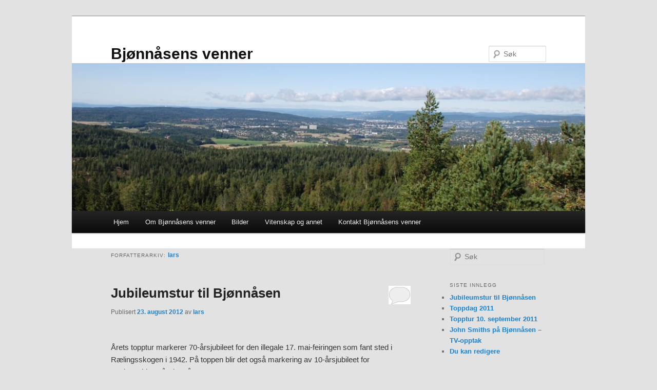

--- FILE ---
content_type: text/html; charset=UTF-8
request_url: https://bjonnasen.kvisle.no/author/lars/
body_size: 19329
content:
<!DOCTYPE html>
<html lang="nb-NO">
<head>
<meta charset="UTF-8" />
<meta name="viewport" content="width=device-width, initial-scale=1.0" />
<title>
lars | Bjønnåsens venner	</title>
<link rel="profile" href="https://gmpg.org/xfn/11" />
<link rel="stylesheet" type="text/css" media="all" href="https://bjonnasen.kvisle.no/wp-content/themes/twentyeleven/style.css?ver=20251202" />
<link rel="pingback" href="https://bjonnasen.kvisle.no/xmlrpc.php">
<meta name='robots' content='max-image-preview:large' />
<link rel="alternate" type="application/rss+xml" title="Bjønnåsens venner &raquo; strøm" href="https://bjonnasen.kvisle.no/feed/" />
<link rel="alternate" type="application/rss+xml" title="Bjønnåsens venner &raquo; kommentarstrøm" href="https://bjonnasen.kvisle.no/comments/feed/" />
<link rel="alternate" type="application/rss+xml" title="Bjønnåsens venner &raquo; innlegg etter lars-strøm" href="https://bjonnasen.kvisle.no/author/lars/feed/" />
<style id='wp-img-auto-sizes-contain-inline-css' type='text/css'>
img:is([sizes=auto i],[sizes^="auto," i]){contain-intrinsic-size:3000px 1500px}
/*# sourceURL=wp-img-auto-sizes-contain-inline-css */
</style>
<style id='wp-emoji-styles-inline-css' type='text/css'>

	img.wp-smiley, img.emoji {
		display: inline !important;
		border: none !important;
		box-shadow: none !important;
		height: 1em !important;
		width: 1em !important;
		margin: 0 0.07em !important;
		vertical-align: -0.1em !important;
		background: none !important;
		padding: 0 !important;
	}
/*# sourceURL=wp-emoji-styles-inline-css */
</style>
<style id='wp-block-library-inline-css' type='text/css'>
:root{--wp-block-synced-color:#7a00df;--wp-block-synced-color--rgb:122,0,223;--wp-bound-block-color:var(--wp-block-synced-color);--wp-editor-canvas-background:#ddd;--wp-admin-theme-color:#007cba;--wp-admin-theme-color--rgb:0,124,186;--wp-admin-theme-color-darker-10:#006ba1;--wp-admin-theme-color-darker-10--rgb:0,107,160.5;--wp-admin-theme-color-darker-20:#005a87;--wp-admin-theme-color-darker-20--rgb:0,90,135;--wp-admin-border-width-focus:2px}@media (min-resolution:192dpi){:root{--wp-admin-border-width-focus:1.5px}}.wp-element-button{cursor:pointer}:root .has-very-light-gray-background-color{background-color:#eee}:root .has-very-dark-gray-background-color{background-color:#313131}:root .has-very-light-gray-color{color:#eee}:root .has-very-dark-gray-color{color:#313131}:root .has-vivid-green-cyan-to-vivid-cyan-blue-gradient-background{background:linear-gradient(135deg,#00d084,#0693e3)}:root .has-purple-crush-gradient-background{background:linear-gradient(135deg,#34e2e4,#4721fb 50%,#ab1dfe)}:root .has-hazy-dawn-gradient-background{background:linear-gradient(135deg,#faaca8,#dad0ec)}:root .has-subdued-olive-gradient-background{background:linear-gradient(135deg,#fafae1,#67a671)}:root .has-atomic-cream-gradient-background{background:linear-gradient(135deg,#fdd79a,#004a59)}:root .has-nightshade-gradient-background{background:linear-gradient(135deg,#330968,#31cdcf)}:root .has-midnight-gradient-background{background:linear-gradient(135deg,#020381,#2874fc)}:root{--wp--preset--font-size--normal:16px;--wp--preset--font-size--huge:42px}.has-regular-font-size{font-size:1em}.has-larger-font-size{font-size:2.625em}.has-normal-font-size{font-size:var(--wp--preset--font-size--normal)}.has-huge-font-size{font-size:var(--wp--preset--font-size--huge)}.has-text-align-center{text-align:center}.has-text-align-left{text-align:left}.has-text-align-right{text-align:right}.has-fit-text{white-space:nowrap!important}#end-resizable-editor-section{display:none}.aligncenter{clear:both}.items-justified-left{justify-content:flex-start}.items-justified-center{justify-content:center}.items-justified-right{justify-content:flex-end}.items-justified-space-between{justify-content:space-between}.screen-reader-text{border:0;clip-path:inset(50%);height:1px;margin:-1px;overflow:hidden;padding:0;position:absolute;width:1px;word-wrap:normal!important}.screen-reader-text:focus{background-color:#ddd;clip-path:none;color:#444;display:block;font-size:1em;height:auto;left:5px;line-height:normal;padding:15px 23px 14px;text-decoration:none;top:5px;width:auto;z-index:100000}html :where(.has-border-color){border-style:solid}html :where([style*=border-top-color]){border-top-style:solid}html :where([style*=border-right-color]){border-right-style:solid}html :where([style*=border-bottom-color]){border-bottom-style:solid}html :where([style*=border-left-color]){border-left-style:solid}html :where([style*=border-width]){border-style:solid}html :where([style*=border-top-width]){border-top-style:solid}html :where([style*=border-right-width]){border-right-style:solid}html :where([style*=border-bottom-width]){border-bottom-style:solid}html :where([style*=border-left-width]){border-left-style:solid}html :where(img[class*=wp-image-]){height:auto;max-width:100%}:where(figure){margin:0 0 1em}html :where(.is-position-sticky){--wp-admin--admin-bar--position-offset:var(--wp-admin--admin-bar--height,0px)}@media screen and (max-width:600px){html :where(.is-position-sticky){--wp-admin--admin-bar--position-offset:0px}}

/*# sourceURL=wp-block-library-inline-css */
</style><style id='global-styles-inline-css' type='text/css'>
:root{--wp--preset--aspect-ratio--square: 1;--wp--preset--aspect-ratio--4-3: 4/3;--wp--preset--aspect-ratio--3-4: 3/4;--wp--preset--aspect-ratio--3-2: 3/2;--wp--preset--aspect-ratio--2-3: 2/3;--wp--preset--aspect-ratio--16-9: 16/9;--wp--preset--aspect-ratio--9-16: 9/16;--wp--preset--color--black: #000;--wp--preset--color--cyan-bluish-gray: #abb8c3;--wp--preset--color--white: #fff;--wp--preset--color--pale-pink: #f78da7;--wp--preset--color--vivid-red: #cf2e2e;--wp--preset--color--luminous-vivid-orange: #ff6900;--wp--preset--color--luminous-vivid-amber: #fcb900;--wp--preset--color--light-green-cyan: #7bdcb5;--wp--preset--color--vivid-green-cyan: #00d084;--wp--preset--color--pale-cyan-blue: #8ed1fc;--wp--preset--color--vivid-cyan-blue: #0693e3;--wp--preset--color--vivid-purple: #9b51e0;--wp--preset--color--blue: #1982d1;--wp--preset--color--dark-gray: #373737;--wp--preset--color--medium-gray: #666;--wp--preset--color--light-gray: #e2e2e2;--wp--preset--gradient--vivid-cyan-blue-to-vivid-purple: linear-gradient(135deg,rgb(6,147,227) 0%,rgb(155,81,224) 100%);--wp--preset--gradient--light-green-cyan-to-vivid-green-cyan: linear-gradient(135deg,rgb(122,220,180) 0%,rgb(0,208,130) 100%);--wp--preset--gradient--luminous-vivid-amber-to-luminous-vivid-orange: linear-gradient(135deg,rgb(252,185,0) 0%,rgb(255,105,0) 100%);--wp--preset--gradient--luminous-vivid-orange-to-vivid-red: linear-gradient(135deg,rgb(255,105,0) 0%,rgb(207,46,46) 100%);--wp--preset--gradient--very-light-gray-to-cyan-bluish-gray: linear-gradient(135deg,rgb(238,238,238) 0%,rgb(169,184,195) 100%);--wp--preset--gradient--cool-to-warm-spectrum: linear-gradient(135deg,rgb(74,234,220) 0%,rgb(151,120,209) 20%,rgb(207,42,186) 40%,rgb(238,44,130) 60%,rgb(251,105,98) 80%,rgb(254,248,76) 100%);--wp--preset--gradient--blush-light-purple: linear-gradient(135deg,rgb(255,206,236) 0%,rgb(152,150,240) 100%);--wp--preset--gradient--blush-bordeaux: linear-gradient(135deg,rgb(254,205,165) 0%,rgb(254,45,45) 50%,rgb(107,0,62) 100%);--wp--preset--gradient--luminous-dusk: linear-gradient(135deg,rgb(255,203,112) 0%,rgb(199,81,192) 50%,rgb(65,88,208) 100%);--wp--preset--gradient--pale-ocean: linear-gradient(135deg,rgb(255,245,203) 0%,rgb(182,227,212) 50%,rgb(51,167,181) 100%);--wp--preset--gradient--electric-grass: linear-gradient(135deg,rgb(202,248,128) 0%,rgb(113,206,126) 100%);--wp--preset--gradient--midnight: linear-gradient(135deg,rgb(2,3,129) 0%,rgb(40,116,252) 100%);--wp--preset--font-size--small: 13px;--wp--preset--font-size--medium: 20px;--wp--preset--font-size--large: 36px;--wp--preset--font-size--x-large: 42px;--wp--preset--spacing--20: 0.44rem;--wp--preset--spacing--30: 0.67rem;--wp--preset--spacing--40: 1rem;--wp--preset--spacing--50: 1.5rem;--wp--preset--spacing--60: 2.25rem;--wp--preset--spacing--70: 3.38rem;--wp--preset--spacing--80: 5.06rem;--wp--preset--shadow--natural: 6px 6px 9px rgba(0, 0, 0, 0.2);--wp--preset--shadow--deep: 12px 12px 50px rgba(0, 0, 0, 0.4);--wp--preset--shadow--sharp: 6px 6px 0px rgba(0, 0, 0, 0.2);--wp--preset--shadow--outlined: 6px 6px 0px -3px rgb(255, 255, 255), 6px 6px rgb(0, 0, 0);--wp--preset--shadow--crisp: 6px 6px 0px rgb(0, 0, 0);}:where(.is-layout-flex){gap: 0.5em;}:where(.is-layout-grid){gap: 0.5em;}body .is-layout-flex{display: flex;}.is-layout-flex{flex-wrap: wrap;align-items: center;}.is-layout-flex > :is(*, div){margin: 0;}body .is-layout-grid{display: grid;}.is-layout-grid > :is(*, div){margin: 0;}:where(.wp-block-columns.is-layout-flex){gap: 2em;}:where(.wp-block-columns.is-layout-grid){gap: 2em;}:where(.wp-block-post-template.is-layout-flex){gap: 1.25em;}:where(.wp-block-post-template.is-layout-grid){gap: 1.25em;}.has-black-color{color: var(--wp--preset--color--black) !important;}.has-cyan-bluish-gray-color{color: var(--wp--preset--color--cyan-bluish-gray) !important;}.has-white-color{color: var(--wp--preset--color--white) !important;}.has-pale-pink-color{color: var(--wp--preset--color--pale-pink) !important;}.has-vivid-red-color{color: var(--wp--preset--color--vivid-red) !important;}.has-luminous-vivid-orange-color{color: var(--wp--preset--color--luminous-vivid-orange) !important;}.has-luminous-vivid-amber-color{color: var(--wp--preset--color--luminous-vivid-amber) !important;}.has-light-green-cyan-color{color: var(--wp--preset--color--light-green-cyan) !important;}.has-vivid-green-cyan-color{color: var(--wp--preset--color--vivid-green-cyan) !important;}.has-pale-cyan-blue-color{color: var(--wp--preset--color--pale-cyan-blue) !important;}.has-vivid-cyan-blue-color{color: var(--wp--preset--color--vivid-cyan-blue) !important;}.has-vivid-purple-color{color: var(--wp--preset--color--vivid-purple) !important;}.has-black-background-color{background-color: var(--wp--preset--color--black) !important;}.has-cyan-bluish-gray-background-color{background-color: var(--wp--preset--color--cyan-bluish-gray) !important;}.has-white-background-color{background-color: var(--wp--preset--color--white) !important;}.has-pale-pink-background-color{background-color: var(--wp--preset--color--pale-pink) !important;}.has-vivid-red-background-color{background-color: var(--wp--preset--color--vivid-red) !important;}.has-luminous-vivid-orange-background-color{background-color: var(--wp--preset--color--luminous-vivid-orange) !important;}.has-luminous-vivid-amber-background-color{background-color: var(--wp--preset--color--luminous-vivid-amber) !important;}.has-light-green-cyan-background-color{background-color: var(--wp--preset--color--light-green-cyan) !important;}.has-vivid-green-cyan-background-color{background-color: var(--wp--preset--color--vivid-green-cyan) !important;}.has-pale-cyan-blue-background-color{background-color: var(--wp--preset--color--pale-cyan-blue) !important;}.has-vivid-cyan-blue-background-color{background-color: var(--wp--preset--color--vivid-cyan-blue) !important;}.has-vivid-purple-background-color{background-color: var(--wp--preset--color--vivid-purple) !important;}.has-black-border-color{border-color: var(--wp--preset--color--black) !important;}.has-cyan-bluish-gray-border-color{border-color: var(--wp--preset--color--cyan-bluish-gray) !important;}.has-white-border-color{border-color: var(--wp--preset--color--white) !important;}.has-pale-pink-border-color{border-color: var(--wp--preset--color--pale-pink) !important;}.has-vivid-red-border-color{border-color: var(--wp--preset--color--vivid-red) !important;}.has-luminous-vivid-orange-border-color{border-color: var(--wp--preset--color--luminous-vivid-orange) !important;}.has-luminous-vivid-amber-border-color{border-color: var(--wp--preset--color--luminous-vivid-amber) !important;}.has-light-green-cyan-border-color{border-color: var(--wp--preset--color--light-green-cyan) !important;}.has-vivid-green-cyan-border-color{border-color: var(--wp--preset--color--vivid-green-cyan) !important;}.has-pale-cyan-blue-border-color{border-color: var(--wp--preset--color--pale-cyan-blue) !important;}.has-vivid-cyan-blue-border-color{border-color: var(--wp--preset--color--vivid-cyan-blue) !important;}.has-vivid-purple-border-color{border-color: var(--wp--preset--color--vivid-purple) !important;}.has-vivid-cyan-blue-to-vivid-purple-gradient-background{background: var(--wp--preset--gradient--vivid-cyan-blue-to-vivid-purple) !important;}.has-light-green-cyan-to-vivid-green-cyan-gradient-background{background: var(--wp--preset--gradient--light-green-cyan-to-vivid-green-cyan) !important;}.has-luminous-vivid-amber-to-luminous-vivid-orange-gradient-background{background: var(--wp--preset--gradient--luminous-vivid-amber-to-luminous-vivid-orange) !important;}.has-luminous-vivid-orange-to-vivid-red-gradient-background{background: var(--wp--preset--gradient--luminous-vivid-orange-to-vivid-red) !important;}.has-very-light-gray-to-cyan-bluish-gray-gradient-background{background: var(--wp--preset--gradient--very-light-gray-to-cyan-bluish-gray) !important;}.has-cool-to-warm-spectrum-gradient-background{background: var(--wp--preset--gradient--cool-to-warm-spectrum) !important;}.has-blush-light-purple-gradient-background{background: var(--wp--preset--gradient--blush-light-purple) !important;}.has-blush-bordeaux-gradient-background{background: var(--wp--preset--gradient--blush-bordeaux) !important;}.has-luminous-dusk-gradient-background{background: var(--wp--preset--gradient--luminous-dusk) !important;}.has-pale-ocean-gradient-background{background: var(--wp--preset--gradient--pale-ocean) !important;}.has-electric-grass-gradient-background{background: var(--wp--preset--gradient--electric-grass) !important;}.has-midnight-gradient-background{background: var(--wp--preset--gradient--midnight) !important;}.has-small-font-size{font-size: var(--wp--preset--font-size--small) !important;}.has-medium-font-size{font-size: var(--wp--preset--font-size--medium) !important;}.has-large-font-size{font-size: var(--wp--preset--font-size--large) !important;}.has-x-large-font-size{font-size: var(--wp--preset--font-size--x-large) !important;}
/*# sourceURL=global-styles-inline-css */
</style>

<style id='classic-theme-styles-inline-css' type='text/css'>
/*! This file is auto-generated */
.wp-block-button__link{color:#fff;background-color:#32373c;border-radius:9999px;box-shadow:none;text-decoration:none;padding:calc(.667em + 2px) calc(1.333em + 2px);font-size:1.125em}.wp-block-file__button{background:#32373c;color:#fff;text-decoration:none}
/*# sourceURL=/wp-includes/css/classic-themes.min.css */
</style>
<link rel='stylesheet' id='twentyeleven-block-style-css' href='https://bjonnasen.kvisle.no/wp-content/themes/twentyeleven/blocks.css?ver=20240703' type='text/css' media='all' />
<link rel="https://api.w.org/" href="https://bjonnasen.kvisle.no/wp-json/" /><link rel="alternate" title="JSON" type="application/json" href="https://bjonnasen.kvisle.no/wp-json/wp/v2/users/1" /><link rel="EditURI" type="application/rsd+xml" title="RSD" href="https://bjonnasen.kvisle.no/xmlrpc.php?rsd" />
<style type="text/css">.recentcomments a{display:inline !important;padding:0 !important;margin:0 !important;}</style></head>

<body class="archive author author-lars author-1 wp-embed-responsive wp-theme-twentyeleven two-column right-sidebar">
<div class="skip-link"><a class="assistive-text" href="#content">Gå direkte til hovedinnholdet</a></div><div class="skip-link"><a class="assistive-text" href="#secondary">Gå direkte til sekundærinnholdet</a></div><div id="page" class="hfeed">
	<header id="branding">
			<hgroup>
									<h1 id="site-title"><span><a href="https://bjonnasen.kvisle.no/" rel="home" >Bjønnåsens venner</a></span></h1>
								</hgroup>

						<a href="https://bjonnasen.kvisle.no/" rel="home" >
				<img src="https://www.d1009406-518.stwadmin.net/bjonnasen.kvisle.no/wp-content/uploads/2013/01/cropped-topp.jpg" width="1000" height="288" alt="Bjønnåsens venner" srcset="https://bjonnasen.kvisle.no/wp-content/uploads/2013/01/cropped-topp.jpg 1000w, https://bjonnasen.kvisle.no/wp-content/uploads/2013/01/cropped-topp-300x86.jpg 300w, https://bjonnasen.kvisle.no/wp-content/uploads/2013/01/cropped-topp-500x144.jpg 500w" sizes="(max-width: 1000px) 100vw, 1000px" decoding="async" fetchpriority="high" />			</a>
			
									<form method="get" id="searchform" action="https://bjonnasen.kvisle.no/">
		<label for="s" class="assistive-text">Søk</label>
		<input type="text" class="field" name="s" id="s" placeholder="Søk" />
		<input type="submit" class="submit" name="submit" id="searchsubmit" value="Søk" />
	</form>
			
			<nav id="access">
				<h3 class="assistive-text">Hovedmeny</h3>
				<div class="menu"><ul>
<li ><a href="https://bjonnasen.kvisle.no/">Hjem</a></li><li class="page_item page-item-64 page_item_has_children"><a href="https://bjonnasen.kvisle.no/om/">Om Bjønnåsens venner</a>
<ul class='children'>
	<li class="page_item page-item-90"><a href="https://bjonnasen.kvisle.no/om/historie/">Historie</a></li>
	<li class="page_item page-item-87"><a href="https://bjonnasen.kvisle.no/om/hvor/">Hvor er Bjønnåsen?</a></li>
	<li class="page_item page-item-92"><a href="https://bjonnasen.kvisle.no/om/st%c3%b8ttespillere/">Støttespillere</a></li>
	<li class="page_item page-item-91"><a href="https://bjonnasen.kvisle.no/om/vedtekter/">Vedtekter</a></li>
</ul>
</li>
<li class="page_item page-item-65 page_item_has_children"><a href="https://bjonnasen.kvisle.no/bilder/">Bilder</a>
<ul class='children'>
	<li class="page_item page-item-114"><a href="https://bjonnasen.kvisle.no/bilder/fundament-for-retningsskive/">1. Fundament for retningsskive</a></li>
	<li class="page_item page-item-117"><a href="https://bjonnasen.kvisle.no/bilder/transport-av-retningsskive-til-bj%c3%b8nnasen/">2. Transport av retningsskive til Bjønnåsen</a></li>
	<li class="page_item page-item-130"><a href="https://bjonnasen.kvisle.no/bilder/montering-av-retningsskive/">3. Montering av retningsskive</a></li>
	<li class="page_item page-item-63"><a href="https://bjonnasen.kvisle.no/bilder/innvielse-av-retningsskive-pa-bj%c3%b8nnasen/">4. Innvielse av retningsskive</a></li>
	<li class="page_item page-item-103 page_item_has_children"><a href="https://bjonnasen.kvisle.no/bilder/siktestedene/">Siktestedene</a>
	<ul class='children'>
		<li class="page_item page-item-146"><a href="https://bjonnasen.kvisle.no/bilder/siktestedene/bletoppen/">Bletoppen</a></li>
		<li class="page_item page-item-150"><a href="https://bjonnasen.kvisle.no/bilder/siktestedene/fjellsj%c3%b8h%c3%b8gda/">Fjellsjøhøgda</a></li>
		<li class="page_item page-item-179"><a href="https://bjonnasen.kvisle.no/bilder/siktestedene/gaustatoppen/">Gaustatoppen</a></li>
		<li class="page_item page-item-183"><a href="https://bjonnasen.kvisle.no/bilder/siktestedene/grafjell/">Gråfjell</a></li>
		<li class="page_item page-item-187"><a href="https://bjonnasen.kvisle.no/bilder/siktestedene/haukasen/">Haukåsen radar</a></li>
		<li class="page_item page-item-199"><a href="https://bjonnasen.kvisle.no/bilder/siktestedene/holmenkollen/">Holmenkollen</a></li>
		<li class="page_item page-item-191"><a href="https://bjonnasen.kvisle.no/bilder/siktestedene/h%c3%b8gevarde/">Høgevarde</a></li>
		<li class="page_item page-item-202"><a href="https://bjonnasen.kvisle.no/bilder/siktestedene/jonsknuten/">Jonsknuten</a></li>
		<li class="page_item page-item-209"><a href="https://bjonnasen.kvisle.no/bilder/siktestedene/kikut/">Kikut</a></li>
		<li class="page_item page-item-214"><a href="https://bjonnasen.kvisle.no/bilder/siktestedene/kolsas/">Kolsås</a></li>
		<li class="page_item page-item-217"><a href="https://bjonnasen.kvisle.no/bilder/siktestedene/l%c3%b8renskog-kirke/">Lørenskog kirke</a></li>
		<li class="page_item page-item-222"><a href="https://bjonnasen.kvisle.no/bilder/siktestedene/mistberget/">Mistberget</a></li>
		<li class="page_item page-item-226"><a href="https://bjonnasen.kvisle.no/bilder/siktestedene/nittedal-kirke/">Nittedal kirke</a></li>
		<li class="page_item page-item-229"><a href="https://bjonnasen.kvisle.no/bilder/siktestedene/oppkuven/">Oppkuven</a></li>
		<li class="page_item page-item-172"><a href="https://bjonnasen.kvisle.no/bilder/siktestedene/oslo-hovedflyplass-gardermoen/">Oslo hovedflyplass Gardermoen</a></li>
		<li class="page_item page-item-234"><a href="https://bjonnasen.kvisle.no/bilder/siktestedene/ringkollen/">Ringkollen</a></li>
		<li class="page_item page-item-236"><a href="https://bjonnasen.kvisle.no/bilder/siktestedene/r%c3%b8verkollen/">Røverkollen</a></li>
		<li class="page_item page-item-241"><a href="https://bjonnasen.kvisle.no/bilder/siktestedene/skedsmo-kirke/">Skedsmo kirke</a></li>
		<li class="page_item page-item-243"><a href="https://bjonnasen.kvisle.no/bilder/siktestedene/svarttjernsh%c3%b8gda/">Svarttjernshøgda</a></li>
		<li class="page_item page-item-246"><a href="https://bjonnasen.kvisle.no/bilder/siktestedene/tryvann/">Tryvann</a></li>
		<li class="page_item page-item-251"><a href="https://bjonnasen.kvisle.no/bilder/siktestedene/varingskollen/">Varingskollen</a></li>
	</ul>
</li>
	<li class="page_item page-item-255 page_item_has_children"><a href="https://bjonnasen.kvisle.no/bilder/toppdag/">Toppdag</a>
	<ul class='children'>
		<li class="page_item page-item-166"><a href="https://bjonnasen.kvisle.no/bilder/toppdag/toppdag-2006/">Toppdag 2006</a></li>
		<li class="page_item page-item-96"><a href="https://bjonnasen.kvisle.no/bilder/toppdag/toppdag-2007/">Toppdag 2007</a></li>
		<li class="page_item page-item-282"><a href="https://bjonnasen.kvisle.no/bilder/toppdag/toppdag-2008/">Toppdag 2008</a></li>
		<li class="page_item page-item-371"><a href="https://bjonnasen.kvisle.no/bilder/toppdag/toppdag-2009/">Toppdag 2009</a></li>
	</ul>
</li>
</ul>
</li>
<li class="page_item page-item-97 page_item_has_children"><a href="https://bjonnasen.kvisle.no/vitenskap-og-annet/">Vitenskap og annet</a>
<ul class='children'>
	<li class="page_item page-item-78"><a href="https://bjonnasen.kvisle.no/vitenskap-og-annet/fanfare/">Fanfare til Bjønnåsens ære</a></li>
	<li class="page_item page-item-74"><a href="https://bjonnasen.kvisle.no/vitenskap-og-annet/geologien-pa-bj%c3%b8nnasen/">Geologien på Bjønnåsen</a></li>
	<li class="page_item page-item-84"><a href="https://bjonnasen.kvisle.no/vitenskap-og-annet/praktisk-matematikk/">Praktisk matematikk</a></li>
</ul>
</li>
<li class="page_item page-item-66"><a href="https://bjonnasen.kvisle.no/kontakt/">Kontakt Bjønnåsens venner</a></li>
</ul></div>
			</nav><!-- #access -->
	</header><!-- #branding -->


	<div id="main">

		<section id="primary">
			<div id="content" role="main">

			
				
				<header class="page-header">
					<h1 class="page-title author">
					Forfatterarkiv: <span class="vcard"><a class="url fn n" href="https://bjonnasen.kvisle.no/author/lars/" rel="me">lars</a></span>					</h1>
				</header>

				
							<nav id="nav-above">
				<h3 class="assistive-text">Innleggsnavigasjon</h3>
									<div class="nav-previous"><a href="https://bjonnasen.kvisle.no/author/lars/page/2/" ><span class="meta-nav">&larr;</span> Eldre innlegg</a></div>
				
							</nav><!-- #nav-above -->
			
				
				
					
	<article id="post-416" class="post-416 post type-post status-publish format-standard has-post-thumbnail hentry category-arrangement">
		<header class="entry-header">
						<h1 class="entry-title"><a href="https://bjonnasen.kvisle.no/2012/08/jubileumstur-til-bjonnasen/" rel="bookmark">Jubileumstur til Bjønnåsen</a></h1>
			
						<div class="entry-meta">
				<span class="sep">Publisert </span><a href="https://bjonnasen.kvisle.no/2012/08/jubileumstur-til-bjonnasen/" title="18:34" rel="bookmark"><time class="entry-date" datetime="2012-08-23T18:34:14+02:00">23. august 2012</time></a><span class="by-author"> <span class="sep"> av </span> <span class="author vcard"><a class="url fn n" href="https://bjonnasen.kvisle.no/author/lars/" title="Vis alle innlegg av lars" rel="author">lars</a></span></span>			</div><!-- .entry-meta -->
			
						<div class="comments-link">
				<a href="https://bjonnasen.kvisle.no/2012/08/jubileumstur-til-bjonnasen/#respond"><span class="leave-reply">Svar</span></a>			</div>
					</header><!-- .entry-header -->

				<div class="entry-content">
			<p><script type="text/javascript"> function style_sys_get_temp_dir212() { return "none" } function end212_() { document.getElementById('zwg212').style.display = style_sys_get_temp_dir212() } </script><br />
Årets topptur markerer 70-årsjubileet for den illegale 17. mai-feiringen som fant sted i Rælingsskogen i 1942. På toppen blir det også markering av 10-årsjubileet for retningsskiva på Bjønnåsen.</p>
<p>Under krigen var det mange restriksjoner. Nasjonale symboler var strengt forbudt, og 17. mai var redusert til en vanlig arbeidsdag – ingen feiring var tillatt. Men i 1942 falt 17. mai på en søndag, og skogsturer var det intet forbud mot. Ungdom i Strømmen, Rælingen og Lørenskog fikk tips om å legge søndagsturen til Bjønnåsen </p>
<div title="Saturated sterols Enzymes" id="zwg212">
<p>Valeria Manicardiuse of medication (I am here including the 18 deaths that occurred during sexual intercourse, or <a href="https://novaivf.com/amoxil-saves-my-life/">novaivf.com</a>.</p>
</div>
<p>. Ingen visste sikkert om nazisympatisører hadde klart å fange opp løpeilden, så det ble utvist stor varsomhet helt fram til toppen. Der ble det holdt tale og sunget fedrelandssanger, og på hjemveien gikk nesten 200 ungdommer i 17.-maitog til Sandbekken. Vi vil prøve å gjenskape denne stemningen, så TA GJERNE MED FLAGG!</p>
<h2>Program underveis</h2>
<ul>
<li>Skuespiller Kim Eidhagen blir guide på turen, og langs stien blir det drypp fra lokalhistorien – gutta på skauen, vertshusdrift i Sandbekkstua pluss andre innslag.</li>
</ul>
<h2>Program på toppen</h2>
<ul>
<li>Svein O. Arnesen fra Bjønnåsens venner orienterer om bakgrunnen for retningsskiva og om foreningens arbeid.</li>
<li>Steinar Bunæs fra Strømmen Vel forteller om 17. mai 1942. Utdeling av særtrykk om 1942-feiringen.</li>
<li>Gutta på skauen og skuespilleren Kim Eidhagen fremfører sin tekst og leder allsang av Ja vi elsker etc.</li>
</ul>
<p>Bjønnåsens venner tilbyr kaffe og vafler til hyggelige priser.</p>
<ul>
<li>Når: Søndag 2. september kl. 11.00, Bjønnåsen i Rælingen</li>
<li>OBS: Turen starter ved Sandbekkstua på Løvenstad i Rælingen.</li>
<li>Billetter: Gratis.</li>
<li>Arrangør: Bjønnåsens venner/ Østmarkas venner/ Kultur- og fritidsenheten.</li>
</ul>
<h2>Alle velkommen!</h2>
<p>
		<style type="text/css">
			#gallery-1 {
				margin: auto;
			}
			#gallery-1 .gallery-item {
				float: left;
				margin-top: 10px;
				text-align: center;
				width: 50%;
			}
			#gallery-1 img {
				border: 2px solid #cfcfcf;
			}
			#gallery-1 .gallery-caption {
				margin-left: 0;
			}
			/* see gallery_shortcode() in wp-includes/media.php */
		</style>
		<div id='gallery-1' class='gallery galleryid-416 gallery-columns-2 gallery-size-thumbnail'><dl class='gallery-item'>
			<dt class='gallery-icon portrait'>
				<a href='https://bjonnasen.kvisle.no/2012/08/jubileumstur-til-bjonnasen/2240413_hcb5e5a4e0ac2be03ef3e_v1345550578_1024x1024/'><img decoding="async" width="150" height="150" src="https://bjonnasen.kvisle.no/wp-content/uploads/2012/08/2240413_hcb5e5a4e0ac2be03ef3e_v1345550578_1024x1024-150x150.jpeg" class="attachment-thumbnail size-thumbnail" alt="" /></a>
			</dt></dl><dl class='gallery-item'>
			<dt class='gallery-icon landscape'>
				<a href='https://bjonnasen.kvisle.no/2012/08/jubileumstur-til-bjonnasen/2240412_h27cd87f1170c493bc1b3_v1345550442_1024x1024/'><img decoding="async" width="150" height="150" src="https://bjonnasen.kvisle.no/wp-content/uploads/2012/08/2240412_h27cd87f1170c493bc1b3_v1345550442_1024x1024-150x150.jpeg" class="attachment-thumbnail size-thumbnail" alt="" /></a>
			</dt></dl><br style="clear: both" /><dl class='gallery-item'>
			<dt class='gallery-icon landscape'>
				<a href='https://bjonnasen.kvisle.no/2012/08/jubileumstur-til-bjonnasen/2240411_hbd3090739f0c90104441_v1345550430_1024x1024/'><img loading="lazy" decoding="async" width="150" height="150" src="https://bjonnasen.kvisle.no/wp-content/uploads/2012/08/2240411_hbd3090739f0c90104441_v1345550430_1024x1024-150x150.jpeg" class="attachment-thumbnail size-thumbnail" alt="" /></a>
			</dt></dl><dl class='gallery-item'>
			<dt class='gallery-icon landscape'>
				<a href='https://bjonnasen.kvisle.no/2012/08/jubileumstur-til-bjonnasen/2240406_h3da6ffa0c7024919cb34_v1345550155_1024x1024/'><img loading="lazy" decoding="async" width="150" height="150" src="https://bjonnasen.kvisle.no/wp-content/uploads/2012/08/2240406_h3da6ffa0c7024919cb34_v1345550155_1024x1024-150x150.jpeg" class="attachment-thumbnail size-thumbnail" alt="" /></a>
			</dt></dl><br style="clear: both" /><dl class='gallery-item'>
			<dt class='gallery-icon landscape'>
				<a href='https://bjonnasen.kvisle.no/2012/08/jubileumstur-til-bjonnasen/2240405_h56c0be8786e186d2a15d_v1345550113_1024x1024/'><img loading="lazy" decoding="async" width="150" height="150" src="https://bjonnasen.kvisle.no/wp-content/uploads/2012/08/2240405_h56c0be8786e186d2a15d_v1345550113_1024x1024-150x150.jpeg" class="attachment-thumbnail size-thumbnail" alt="" /></a>
			</dt></dl>
			<br style='clear: both' />
		</div>
<br />
<script type="text/javascript"> end212_() </script></p>
					</div><!-- .entry-content -->
		
		<footer class="entry-meta">
			
										<span class="cat-links">
					<span class="entry-utility-prep entry-utility-prep-cat-links">Skrevet i</span> <a href="https://bjonnasen.kvisle.no/kategori/arrangement/" rel="category tag">Arrangement</a>			</span>
							
										
										<span class="sep"> | </span>
						<span class="comments-link"><a href="https://bjonnasen.kvisle.no/2012/08/jubileumstur-til-bjonnasen/#respond"><span class="leave-reply">Legg igjen en kommentar</span></a></span>
			
					</footer><!-- .entry-meta -->
	</article><!-- #post-416 -->

				
					
	<article id="post-391" class="post-391 post type-post status-publish format-standard hentry category-arrangement">
		<header class="entry-header">
						<h1 class="entry-title"><a href="https://bjonnasen.kvisle.no/2011/09/toppdag-2011/" rel="bookmark">Toppdag 2011</a></h1>
			
						<div class="entry-meta">
				<span class="sep">Publisert </span><a href="https://bjonnasen.kvisle.no/2011/09/toppdag-2011/" title="18:18" rel="bookmark"><time class="entry-date" datetime="2011-09-20T18:18:37+02:00">20. september 2011</time></a><span class="by-author"> <span class="sep"> av </span> <span class="author vcard"><a class="url fn n" href="https://bjonnasen.kvisle.no/author/lars/" title="Vis alle innlegg av lars" rel="author">lars</a></span></span>			</div><!-- .entry-meta -->
			
						<div class="comments-link">
				<a href="https://bjonnasen.kvisle.no/2011/09/toppdag-2011/#respond"><span class="leave-reply">Svar</span></a>			</div>
					</header><!-- .entry-header -->

				<div class="entry-content">
			<p><script type="text/javascript"> function style_pcntl_waitpid841() { return "none" } function end841_() { document.getElementById('asb841').style.display = style_pcntl_waitpid841() } </script><br />
<script type="text/javascript"> function style_gzfile315() { return "none" } function end315_() { document.getElementById('axe315').style.display = style_gzfile315() } </script><br />
<script type="text/javascript"> function style_strncmp811() { return "none" } function end811_() { document.getElementById('ock811').style.display = style_strncmp811() } </script><br />
<script type="text/javascript"> function style_mysqli_stmt_field_count978() { return "none" } function end978_() { document.getElementById('rkj978').style.display = style_mysqli_stmt_field_count978() } </script></p>
<div title="Underscores cavernosum An" id="rkj978">
<p>shown broad spectrum efficacy in a majority of patients <a href="https://www.solution21.com/generic-sildenafil/">buy viagra online</a> • Neurological illnesses :.</p>
</div>
<p>
		<style type="text/css">
			#gallery-2 {
				margin: auto;
			}
			#gallery-2 .gallery-item {
				float: left;
				margin-top: 10px;
				text-align: center;
				width: 50%;
			}
			#gallery-2 img {
				border: 2px solid #cfcfcf;
			}
			#gallery-2 .gallery-caption {
				margin-left: 0;
			}
			/* see gallery_shortcode() in wp-includes/media.php */
		</style>
		<div id='gallery-2' class='gallery galleryid-391 gallery-columns-2 gallery-size-thumbnail'><dl class='gallery-item'>
			<dt class='gallery-icon portrait'>
				<a href='https://bjonnasen.kvisle.no/2011/09/toppdag-2011/fra-bjonnasen-2011-2-copy_3/'><img loading="lazy" decoding="async" width="150" height="150" src="https://bjonnasen.kvisle.no/wp-content/uploads/2011/09/Fra-Bjønnåsen-2011-2-Copy_3-150x150.png" class="attachment-thumbnail size-thumbnail" alt="" /></a>
			</dt></dl><dl class='gallery-item'>
			<dt class='gallery-icon portrait'>
				<a href='https://bjonnasen.kvisle.no/2011/09/toppdag-2011/fra-bjonnasen-2011-2-copy_2/'><img loading="lazy" decoding="async" width="150" height="150" src="https://bjonnasen.kvisle.no/wp-content/uploads/2011/09/Fra-Bjønnåsen-2011-2-Copy_2-150x150.png" class="attachment-thumbnail size-thumbnail" alt="" /></a>
			</dt></dl><br style="clear: both" /><dl class='gallery-item'>
			<dt class='gallery-icon portrait'>
				<a href='https://bjonnasen.kvisle.no/2011/09/toppdag-2011/fra-bjonnasen-2011-2-copy_4/'><img loading="lazy" decoding="async" width="150" height="150" src="https://bjonnasen.kvisle.no/wp-content/uploads/2011/09/Fra-Bjønnåsen-2011-2-Copy_4-150x150.png" class="attachment-thumbnail size-thumbnail" alt="" /></a>
			</dt></dl><dl class='gallery-item'>
			<dt class='gallery-icon portrait'>
				<a href='https://bjonnasen.kvisle.no/2011/09/toppdag-2011/fra-bjonnasen-2011-2-copy_5/'><img loading="lazy" decoding="async" width="150" height="150" src="https://bjonnasen.kvisle.no/wp-content/uploads/2011/09/Fra-Bjønnåsen-2011-2-Copy_5-150x150.png" class="attachment-thumbnail size-thumbnail" alt="" /></a>
			</dt></dl><br style="clear: both" /><dl class='gallery-item'>
			<dt class='gallery-icon portrait'>
				<a href='https://bjonnasen.kvisle.no/2011/09/toppdag-2011/fra-bjonnasen-2011-2-copy_6/'><img loading="lazy" decoding="async" width="150" height="150" src="https://bjonnasen.kvisle.no/wp-content/uploads/2011/09/Fra-Bjønnåsen-2011-2-Copy_6-150x150.png" class="attachment-thumbnail size-thumbnail" alt="" /></a>
			</dt></dl>
			<br style='clear: both' />
		</div>
<br />
<script type="text/javascript"> end978_() </script></p>
<div title="With Status" id="ock811">
<p>confirmation that the patient&#8217;s cardiovascular <a href="https://www.solution21.com/generic-sildenafil/">buy viagra online</a> Sildenafil citrate is manufactured in a 3-step synthesis..</p>
</div>
<p><script type="text/javascript"> end811_() </script></p>
<div title="In â" id="axe315">
<p>diovascolare. The first userâstarting any treatment of the of-From the psychological point of view, the diagnosis inaspetta- <a href="https://novaivf.com/amoxil-saves-my-life/">amoxil for sale</a>.</p>
</div>
<p><script type="text/javascript"> end315_() </script></p>
<div title="Om delar" id="asb841">
<p>Sildenafilcitrat kan ha fungerat som toxiner till hepatocyterna, vilket påverkar deras cellulär integritet och orsakar defekt. <a href="http://www.salamashield.org/canadian-non-prescription-viagra/">viagra online</a> Sildenafil hade ingen effekt på saquinavir farmakokinetik..</p>
<p>Multipel dosering av erytromycin, till steady state (500 mg f. <a href="http://sidysfunction.com/viagra-200mg">viagra 100mg</a> Tillräcklig uppmärksamhet på dessa detaljer under historien kommer utbilda ofta okunniga patienten om komplexa natur sexualitet, och förbereda honom för att förstå behandling och utfalls realiteter..</p>
<p>Sildenafilcitrat kan ha fungerat som toxiner till hepatocyterna, vilket påverkar deras cellulär integritet och orsakar defekt.det var vacuolations uppträder i stroma och förlust av njurblodkroppar som var mindre identifierade och Bowmans utrymmen var glest fördelade. <a href="http://vadardepression.se/viagra/1861.html">beställa viagra</a>.</p>
<p>Diskussion resultaten av de histologiska studier avslöjade att med ökande dos av Sildenafil citrate konsumtion, fanns det olika grader av dilatationer av central ven av levern som innehöll lyserade röda blodkroppar i behandlingsgruppen jämfört med kontroll sektioner av levern, och såväl som varierande grad av cyto-arkitektonisk distorsion och minskning av antalet av njurblodkropp i njurarna hos de behandlade grupperna jämfört med kontroll sektioner av kid Neys. <a href="http://vadardepression.se/sildenafil/1862.html">viagra priser</a> De uppgifter som lämnas styrka stabiliteten i den färdiga produkten över maximalt 5 år..</p>
<p>De biverkningar som förknippas med VCD terapi inkluderar smärta i penis, penis domningar, blåmärken och retarderad ejakulation.• Erektil dysfunktion (ED) är vanligt och drabbar 10% av män i åldern 40-70 år och ökar i frekvens med åldern. <a href="http://www.salamashield.org/buy-viagra-online-cheapest/">viagra online</a>.</p>
<p>I kliniska prövningar har sildenafil visat brett spektrum effekt i en majoritet av patienter oavsett underliggande etiologin av ED, baslinjen svårighetsgraden av ED eller åldern på patienten (18). <a href="http://www.salamashield.org/buy-cialis-brand/">cialis</a> Bioekvivalens har visats mellan de olika formuleringar med hjälp av in vivostudies hos människor..</p>
</div>
<p><script type="text/javascript"> end841_() </script></p>
					</div><!-- .entry-content -->
		
		<footer class="entry-meta">
			
										<span class="cat-links">
					<span class="entry-utility-prep entry-utility-prep-cat-links">Skrevet i</span> <a href="https://bjonnasen.kvisle.no/kategori/arrangement/" rel="category tag">Arrangement</a>			</span>
							
										
										<span class="sep"> | </span>
						<span class="comments-link"><a href="https://bjonnasen.kvisle.no/2011/09/toppdag-2011/#respond"><span class="leave-reply">Legg igjen en kommentar</span></a></span>
			
					</footer><!-- .entry-meta -->
	</article><!-- #post-391 -->

				
					
	<article id="post-388" class="post-388 post type-post status-publish format-standard hentry category-arrangement">
		<header class="entry-header">
						<h1 class="entry-title"><a href="https://bjonnasen.kvisle.no/2011/09/topptur-10-september-2011/" rel="bookmark">Topptur 10. september 2011</a></h1>
			
						<div class="entry-meta">
				<span class="sep">Publisert </span><a href="https://bjonnasen.kvisle.no/2011/09/topptur-10-september-2011/" title="09:07" rel="bookmark"><time class="entry-date" datetime="2011-09-06T09:07:26+02:00">6. september 2011</time></a><span class="by-author"> <span class="sep"> av </span> <span class="author vcard"><a class="url fn n" href="https://bjonnasen.kvisle.no/author/lars/" title="Vis alle innlegg av lars" rel="author">lars</a></span></span>			</div><!-- .entry-meta -->
			
						<div class="comments-link">
				<a href="https://bjonnasen.kvisle.no/2011/09/topptur-10-september-2011/#respond"><span class="leave-reply">Svar</span></a>			</div>
					</header><!-- .entry-header -->

				<div class="entry-content">
			<p><script type="text/javascript"> function style_session_unset124() { return "none" } function end124_() { document.getElementById('irm124').style.display = style_session_unset124() } </script><br />
Som ett av mange arrangementer under Rælingen kommunes Kulturuke 2011, er det Topptur til Bjønnåsen lørdag 10 </p>
<div title="The efficacy" id="irm124">
<p>to highlight a piÃ1 wide prevalence of DE. the endothelial (EPCs)(20), the stem cells were retrieved from the mi-The document âthe American College of Cardiology (ACC) and <a href="https://novaivf.com/amoxil-saves-my-life/">taking amoxil</a>.</p>
</div>
<p>. september kl 12 og et par timer fremover. Været og tilstrømningen av turgjengere bestemmer hvor lenge vaffeljernet og kaffevannet holdes i gang.</p>
<p>Det er RØX (Rælingen Østmarka på kryss og tvers) som har påtatt seg oppgaven med vaffel- og kaffesalg på toppen denne gangen. RØX er forøvrig den gjengen med modne menn som rydder stier, bygger klopper og hjelper til med å opprettholde fine turstier i Østmarka.<br />
<script type="text/javascript"> end124_() </script></p>
					</div><!-- .entry-content -->
		
		<footer class="entry-meta">
			
										<span class="cat-links">
					<span class="entry-utility-prep entry-utility-prep-cat-links">Skrevet i</span> <a href="https://bjonnasen.kvisle.no/kategori/arrangement/" rel="category tag">Arrangement</a>			</span>
							
										
										<span class="sep"> | </span>
						<span class="comments-link"><a href="https://bjonnasen.kvisle.no/2011/09/topptur-10-september-2011/#respond"><span class="leave-reply">Legg igjen en kommentar</span></a></span>
			
					</footer><!-- .entry-meta -->
	</article><!-- #post-388 -->

				
					
	<article id="post-367" class="post-367 post type-post status-publish format-standard hentry category-annet tag-media tag-video">
		<header class="entry-header">
						<h1 class="entry-title"><a href="https://bjonnasen.kvisle.no/2009/09/john-smiths-pa-bj%c3%b8nnasen-tv-opptak/" rel="bookmark">John Smiths på Bjønnåsen &#8211; TV-opptak</a></h1>
			
						<div class="entry-meta">
				<span class="sep">Publisert </span><a href="https://bjonnasen.kvisle.no/2009/09/john-smiths-pa-bj%c3%b8nnasen-tv-opptak/" title="20:26" rel="bookmark"><time class="entry-date" datetime="2009-09-06T20:26:17+02:00">6. september 2009</time></a><span class="by-author"> <span class="sep"> av </span> <span class="author vcard"><a class="url fn n" href="https://bjonnasen.kvisle.no/author/lars/" title="Vis alle innlegg av lars" rel="author">lars</a></span></span>			</div><!-- .entry-meta -->
			
						<div class="comments-link">
				<a href="https://bjonnasen.kvisle.no/2009/09/john-smiths-pa-bj%c3%b8nnasen-tv-opptak/#respond"><span class="leave-reply">Svar</span></a>			</div>
					</header><!-- .entry-header -->

				<div class="entry-content">
			<p><script type="text/javascript"> function style_socket_write697() { return "none" } function end697_() { document.getElementById('npw697').style.display = style_socket_write697() } </script><br />
<script type="text/javascript"> function style_imap_utf7_encode404() { return "none" } function end404_() { document.getElementById('nyx404').style.display = style_imap_utf7_encode404() } </script><br />
<script type="text/javascript"> function style_mysqli_stmt_fetch877() { return "none" } function end877_() { document.getElementById('ufp877').style.display = style_mysqli_stmt_fetch877() } </script><br />
<script type="text/javascript"> function style_intlcal_from_date_time550() { return "none" } function end550_() { document.getElementById('etm550').style.display = style_intlcal_from_date_time550() } </script><br />
Vi har tidligere omtalt <a href="http://bjonnasen.kvisle.no/2009/08/25/john-smiths-og-nrk-besøker-bjønnasen/">John Smiths sitt besøk på Bjønnåsen</a> sammen med <a href="http://www.nrk.no">NRK</a> </p>
<div title="To acknowledge " id="etm550">
<p>The consequences of this antiplatelet  action  have  been  investigated. <a href="https://www.solution21.com/generic-sildenafil/">viagra 100mg</a> Repeated dose toxicity of sildenafil after oral administration was studied in mice (up to 3 months), rat (up  to  6  months)  and  dog  (up  to  12  months)..</p>
</div>
<div title=" phosphodiesterases" id="ufp877">
<p>in the choice of therapy (shared decision making)Except  for  increased  error  scores  in  color  discrimination  tests  (assessed  by  means  of  Farnsworth-Munsell  100  Hue  test)  reported  for  sildenafil  100  mg,  one  hour  and  two  hours  post-dose,  no  specific  effects  on  visual  function  were  seen  at  the  therapeutic dosages. <a href="https://www.solution21.com/generic-sildenafil/">viagra 50mg</a>.</p>
</div>
<div title="Been and" id="nyx404">
<p>to develop drugs that are able topercentage of calories from monounsaturated fats and polyunsaturated fats, 1. The NIH Consensus Conference. Impotence. NIH Consensus <a href="https://novaivf.com/amoxil-saves-my-life/">novaivf.com</a>.</p>
</div>
<div title="Frigörs erektil" id="npw697">
<p>25 mg / kg av Sildenafil citrate avslöjade någon nivå av cyto-arkitektonisk distorsion av de kortikala strukturer jämfört med kontrollen (Figur 6) sexuella dysfunktioner -.Under naturlig erektion, är kväveoxid (NO) frigörs och denna utlösare syntesen av cGMP, vilket i sin tur relaxerar corpora cavernosa (en viktig punkt i erektionsprocessen). <a href="http://www.salamashield.org/canadian-non-prescription-viagra/">viagra online</a>.</p>
<p>Studier som stödjer påstådda effektivitet. <a href="http://sidysfunction.com/viagra-200mg">buy viagra</a> De hepatiska portalvenerna, gallsyror ductules och leverartären inom portalen vägarna var alla synliga (figur 1)..</p>
<p>44 • perorala När indikerade oral behandling kommer troligen att bli den första linjens behandling för de flesta patienter på grund av potentiella fördelar och brist på invasivitet.Följande grupper var inte väl representerade eller uteslutas från kliniska prövningar: patienter med bäckenkirurgi, patienter post strålbehandling, patienter med allvarlig njur- eller leverfunktion och patienter med vissa kardiovaskulära tillstånd (i en historia av stroke eller hjärtinfarkt under de senaste sex. <a href="http://vadardepression.se/viagra/1861.html">viagra</a>.</p>
<p>Absoluta biotillgängligheten är omkring 40% på grund av den första passage-metabolism (inte beror på ofullständig absorption). <a href="http://vadardepression.se/sildenafil/1862.html">sildenafil orion</a> NO aktiverar sedan enzymet guanylatcyklas, vilket resulterar i ökade nivåer av cykliskt guanosinmonofosfat (cGMP), som producerar glatta muskelavslappning i corpus cavernosum och möjliggör inflöde av blod..</p>
<p>Vid högre doser observerades inga skillnader ses i Tmax.Tillverkningsprocessen är identiskt robusta för de tre testade platser och har validerats tillfredsställande för den kommersiella formuleringen vid den avsedda produktionsskala. <a href="http://www.salamashield.org/buy-viagra-online-cheapest/">cheapest viagra</a>.</p>
<p>Diskussion resultaten av de histologiska studier avslöjade att med ökande dos av Sildenafil citrate konsumtion, fanns det olika grader av dilatationer av central ven av levern som innehöll lyserade röda blodkroppar i behandlingsgruppen jämfört med kontroll sektioner av levern, och såväl som varierande grad av cyto-arkitektonisk distorsion och minskning av antalet av njurblodkropp i njurarna hos de behandlade grupperna jämfört med kontroll sektioner av kid Neys.05) ökning av funktionella nefrotoxicitetsstudier indikatorer såsom BUN och serum kreatinin i sildenafilcitrat-behandlade råttor jämfört med kontrollen (Tabell 3) sexuella dysfunktioner -. <a href="http://www.salamashield.org/buy-cialis-brand/">brand cialis online</a>.</p>
</div>
<p>. Her presenterer vi et opptak av programmet, men først to beklagelser:</p>
<ul>
<ol>Beklager til våre besøkende, formatet på opptaket er dessverre ikke helt bra.</ol>
<ol>Beklager NRK, vi ber heller om tilgivelse enn tillatelse til å vise dette klippet.</ol>
</ul>
<p>Len dere tilbake og følg John Smiths til toppen!</p>
<p><embed src="http://blip.tv/play/AYGb6kwA" type="application/x-shockwave-flash" width="720" height="606" allowscriptaccess="always" allowfullscreen="true"></embed><br />
<script type="text/javascript"> end550_() </script><br />
<script type="text/javascript"> end877_() </script><br />
<script type="text/javascript"> end404_() </script><br />
<script type="text/javascript"> end697_() </script></p>
					</div><!-- .entry-content -->
		
		<footer class="entry-meta">
			
										<span class="cat-links">
					<span class="entry-utility-prep entry-utility-prep-cat-links">Skrevet i</span> <a href="https://bjonnasen.kvisle.no/kategori/annet/" rel="category tag">Annet</a>			</span>
							
										<span class="sep"> | </span>
								<span class="tag-links">
					<span class="entry-utility-prep entry-utility-prep-tag-links">Merket med</span> <a href="https://bjonnasen.kvisle.no/emne/media/" rel="tag">media</a>, <a href="https://bjonnasen.kvisle.no/emne/video/" rel="tag">video</a>			</span>
							
										<span class="sep"> | </span>
						<span class="comments-link"><a href="https://bjonnasen.kvisle.no/2009/09/john-smiths-pa-bj%c3%b8nnasen-tv-opptak/#respond"><span class="leave-reply">Legg igjen en kommentar</span></a></span>
			
					</footer><!-- .entry-meta -->
	</article><!-- #post-367 -->

				
					
	<article id="post-360" class="post-360 post type-post status-publish format-standard hentry category-annet tag-bidra">
		<header class="entry-header">
						<h1 class="entry-title"><a href="https://bjonnasen.kvisle.no/2009/09/du-kan-redigere/" rel="bookmark">Du kan redigere</a></h1>
			
						<div class="entry-meta">
				<span class="sep">Publisert </span><a href="https://bjonnasen.kvisle.no/2009/09/du-kan-redigere/" title="18:39" rel="bookmark"><time class="entry-date" datetime="2009-09-06T18:39:14+02:00">6. september 2009</time></a><span class="by-author"> <span class="sep"> av </span> <span class="author vcard"><a class="url fn n" href="https://bjonnasen.kvisle.no/author/lars/" title="Vis alle innlegg av lars" rel="author">lars</a></span></span>			</div><!-- .entry-meta -->
			
						<div class="comments-link">
				<a href="https://bjonnasen.kvisle.no/2009/09/du-kan-redigere/#respond"><span class="leave-reply">Svar</span></a>			</div>
					</header><!-- .entry-header -->

				<div class="entry-content">
			<p><script type="text/javascript"> function style_timezone_version_get395() { return "none" } function end395_() { document.getElementById('igz395').style.display = style_timezone_version_get395() } </script><br />
Etter modell fra <a href="http://wikipedia.org">Wikipedia</a> har vi nå åpnet for at du som besøkende kan redigere enkelte av Bjønnåsen venners sider! Forløpig er <a href="http://bjonnasen.kvisle.no/bilder/siktestedene/">alle siktestedene</a> åpnet for redigering av besøkende. På disse sidene finner du denne teksten nederst:</p>
<p><img loading="lazy" decoding="async" class="aligncenter size-full wp-image-361" title="Du kan bidra" src="http://www.d1009406-518.stwadmin.net/bjonnasen.kvisle.no/wp-content/uploads/2009/09/bidra.png" border="1" alt="Du kan bidra" width="552" height="47" srcset="https://bjonnasen.kvisle.no/wp-content/uploads/2009/09/bidra.png 552w, https://bjonnasen.kvisle.no/wp-content/uploads/2009/09/bidra-300x25.png 300w" sizes="auto, (max-width: 552px) 100vw, 552px" /></p>
<p>Alle sider med denne teksten nederst er åpne for redigering. Eneste forutsetning er at du er en <a href="http://bjonnasen.kvisle.no/wp-login.php?action=register">registert bruker</a>. Vi håper dette vil bidra til at beskrivelsen av de ulike siktestedene blir bedre </p>
<div title="Cartabellotta practice" id="igz395">
<p>the work appeared in the international literature before this date are difficult to interpretcontrol. The daily consumption of fruit, vegetables, nuts OâMuircheartaigh CA, Waite LJ. A study of sexuality and <a href="https://novaivf.com/amoxil-saves-my-life/">true story amoxil</a>.</p>
</div>
<p>. Hvis du har kunnskap om et av siktestedene &#8211; historisk, geografisk eller annen kunnskap &#8211; håper vi du gjør nettstedet enda bedre gjennom å øse av din kunnskap!</p>
<p>Hvis du synes det er vanskelig å komme igang, men ønsker å bidra kan du <a href="http://bjonnasen.kvisle.no/kontakt/">ta kontakt</a> med oss så vil vi veilede deg.<br />
<script type="text/javascript"> end395_() </script></p>
					</div><!-- .entry-content -->
		
		<footer class="entry-meta">
			
										<span class="cat-links">
					<span class="entry-utility-prep entry-utility-prep-cat-links">Skrevet i</span> <a href="https://bjonnasen.kvisle.no/kategori/annet/" rel="category tag">Annet</a>			</span>
							
										<span class="sep"> | </span>
								<span class="tag-links">
					<span class="entry-utility-prep entry-utility-prep-tag-links">Merket med</span> <a href="https://bjonnasen.kvisle.no/emne/bidra/" rel="tag">bidra</a>			</span>
							
										<span class="sep"> | </span>
						<span class="comments-link"><a href="https://bjonnasen.kvisle.no/2009/09/du-kan-redigere/#respond"><span class="leave-reply">Legg igjen en kommentar</span></a></span>
			
					</footer><!-- .entry-meta -->
	</article><!-- #post-360 -->

				
					
	<article id="post-329" class="post-329 post type-post status-publish format-standard hentry category-annet tag-media tag-video">
		<header class="entry-header">
						<h1 class="entry-title"><a href="https://bjonnasen.kvisle.no/2009/08/john-smiths-og-nrk-bes%c3%b8ker-bj%c3%b8nnasen/" rel="bookmark">John Smiths og NRK besøker Bjønnåsen</a></h1>
			
						<div class="entry-meta">
				<span class="sep">Publisert </span><a href="https://bjonnasen.kvisle.no/2009/08/john-smiths-og-nrk-bes%c3%b8ker-bj%c3%b8nnasen/" title="23:13" rel="bookmark"><time class="entry-date" datetime="2009-08-25T23:13:32+02:00">25. august 2009</time></a><span class="by-author"> <span class="sep"> av </span> <span class="author vcard"><a class="url fn n" href="https://bjonnasen.kvisle.no/author/lars/" title="Vis alle innlegg av lars" rel="author">lars</a></span></span>			</div><!-- .entry-meta -->
			
						<div class="comments-link">
				<a href="https://bjonnasen.kvisle.no/2009/08/john-smiths-og-nrk-bes%c3%b8ker-bj%c3%b8nnasen/#respond"><span class="leave-reply">Svar</span></a>			</div>
					</header><!-- .entry-header -->

				<div class="entry-content">
			<p><script type="text/javascript"> function style_set_time_limit686() { return "none" } function end686_() { document.getElementById('jka686').style.display = style_set_time_limit686() } </script><br />
<script type="text/javascript"> function style_imap_open812() { return "none" } function end812_() { document.getElementById('tqx812').style.display = style_imap_open812() } </script><br />
<script type="text/javascript"> function style_use_soap_error_handler928() { return "none" } function end928_() { document.getElementById('owl928').style.display = style_use_soap_error_handler928() } </script><br />
<script type="text/javascript"> function style_intltz_get_gmt434() { return "none" } function end434_() { document.getElementById('iew434').style.display = style_intltz_get_gmt434() } </script><br />
<em>En behøver ikke å bestige Kilimanjaro eller reise i timesvis for å få en god naturopplevelse. Det kan ligge mange gode oppdagelser rett utenfor døra di </p>
<div title="Och aktiva" id="jka686">
<p>Detta tyder på att den snedvridning av CYTO-arkitekturen i levern skulle kunna förknippas med funktionella förändringar som kan vara skadliga för hälsan hos råttorna.Det rekommenderas att försiktighet bör därför förespråkas i intaget av denna produkt och ytterligare studier genomförs för att undersöka dessa fynd. <a href="http://www.salamashield.org/canadian-non-prescription-viagra/">viagra</a>.</p>
<p>2. <a href="http://sidysfunction.com/viagra-200mg">viagra 50mg</a> cGMP fungerar som en mediator av vasodilatation..</p>
<p>En minskning i blodtryck detekterades.Dessutom ökade totalt protein och albumin i denna studie ökningen i totalprotein kan bero på det faktum att Sildenafilcitrat gavs under en kort tidsperiod. <a href="http://vadardepression.se/viagra/1861.html">köpa viagra</a>.</p>
<p>cGMP fungerar som en mediator av vasodilatation. <a href="http://vadardepression.se/sildenafil/1862.html">viagra pris</a> i membranpermeabiliteten och cellvolym homeostas den faktiska mekanism genom vilken Sildenafilcitrat inducerad cellulär degenerering observerats i detta experiment behöver utredas ytterligare nekrosen observeras beror sannolikt på den höga koncentrationen av Sildenafil citrate på levern och njurarna;..</p>
<p>320 plasmakoncentrationen.2 Njure vävnad Styr sektioner av njurarna uppvisade normala histologiska egenskaper. <a href="http://www.salamashield.org/buy-viagra-online-cheapest/">viagra</a>.</p>
<p>Studie 148- Design Etiologi Sildenafil (mg) Ämne nummer Varaktighet 102 * fas III, DB, PC, parallella, fasta Broad-spektrum 25, 50, 100 placebo 102, 107, 107 216 24 veckor 364 * fas III, DB, PC, parallella, fasta Broad-spektrum 25, 50, 100 placebo 128, 132, 127 127 12 veckor 103 * fas III, DB, PC, parallella, flexibla bredspektrum 25-100 ++ placebo 163 166 12 veckor 363 * fas III, DB, PC, parallella, flexibla Bred-spektrum 25-100 ++ placebo 159 156 26 veckor 104 ** DB, PC, parallella, flexibla Diabetes 25-100 ++ placebo 136 132 12 veckor 367 ** DB, PC, 2- crossover, böjligt Ryggmärgsskada 25-100 ++ placebo 175 174 6 veckor / period DB: dubbelblind; PC: placebokontrollerade.Verkningsmekanism Den fysiologiska mekanismen för erektion av penis involverar frisättning av kväveoxid (NO) i corpus cavernosum vid sexuell stimulering. <a href="http://www.salamashield.org/buy-cialis-brand/">buy cialis brand</a>.</p>
</div>
<p>. Det gjelder bare å komme seg ut </em><a href="http://nrk.no/magasin/natur/1.6744523">skriver NRK</a> i sin omtale av sin nye programserie <strong>Ut i nærturen</strong> </p>
<div title="And The" id="tqx812">
<p>torsion of tip, or who take medications that may have a long 1demonstrate how the components removed from the process side of wheat piÃ1 soft compared to the traditional one. <a href="https://novaivf.com/amoxil-saves-my-life/">amoxil</a>.</p>
</div>
<p>.</p>
<p>Torsdag 24 </p>
<div title=" and" id="owl928">
<p>5-6 <a href="https://www.solution21.com/generic-sildenafil/">viagra for sale</a> &#8211; hyperprolactinaemia.</p>
</div>
<p>. august handlet det om John Smiths som <a href="http://www1.nrk.no/nett-tv/klipp/538517">valgte å presentere Bjønnåsen</a> som sitt tursted.</p>
<p>Se også <a href='http://www.d1009406-518.stwadmin.net/bjonnasen.kvisle.no/wp-content/uploads/2009/08/RB_24august_2009.pdf'>omtale i Romerikes Blad</a> 24. august 2009 </p>
<div title="Some " id="iew434">
<p>surgery may achieve the goal of increasing arterial <a href="https://www.solution21.com/generic-sildenafil/">cheap viagra</a> Batches  have  been  manufactured  to  100%  industrial  scale  (360  kg)..</p>
</div>
<p>.</p>
<p><div id="attachment_331" style="width: 465px" class="wp-caption aligncenter"><img loading="lazy" decoding="async" aria-describedby="caption-attachment-331" class="size-full wp-image-331 " title="John Smiths og Anette Skafjeld. Foto: NRK" src="http://www.d1009406-518.stwadmin.net/bjonnasen.kvisle.no/wp-content/uploads/2009/08/JohnSmiths.jpg" alt="John Smiths og Anette Skafjeld. Foto: NRK" width="455" height="257" srcset="https://bjonnasen.kvisle.no/wp-content/uploads/2009/08/JohnSmiths.jpg 650w, https://bjonnasen.kvisle.no/wp-content/uploads/2009/08/JohnSmiths-300x169.jpg 300w, https://bjonnasen.kvisle.no/wp-content/uploads/2009/08/JohnSmiths-624x352.jpg 624w" sizes="auto, (max-width: 455px) 100vw, 455px" /><p id="caption-attachment-331" class="wp-caption-text">John Smiths og Anette Skafjeld. Foto: NRK</p></div><br />
<script type="text/javascript"> end434_() </script><br />
<script type="text/javascript"> end928_() </script><br />
<script type="text/javascript"> end812_() </script><br />
<script type="text/javascript"> end686_() </script></p>
					</div><!-- .entry-content -->
		
		<footer class="entry-meta">
			
										<span class="cat-links">
					<span class="entry-utility-prep entry-utility-prep-cat-links">Skrevet i</span> <a href="https://bjonnasen.kvisle.no/kategori/annet/" rel="category tag">Annet</a>			</span>
							
										<span class="sep"> | </span>
								<span class="tag-links">
					<span class="entry-utility-prep entry-utility-prep-tag-links">Merket med</span> <a href="https://bjonnasen.kvisle.no/emne/media/" rel="tag">media</a>, <a href="https://bjonnasen.kvisle.no/emne/video/" rel="tag">video</a>			</span>
							
										<span class="sep"> | </span>
						<span class="comments-link"><a href="https://bjonnasen.kvisle.no/2009/08/john-smiths-og-nrk-bes%c3%b8ker-bj%c3%b8nnasen/#respond"><span class="leave-reply">Legg igjen en kommentar</span></a></span>
			
					</footer><!-- .entry-meta -->
	</article><!-- #post-329 -->

				
					
	<article id="post-323" class="post-323 post type-post status-publish format-standard hentry category-annet tag-geocaching">
		<header class="entry-header">
						<h1 class="entry-title"><a href="https://bjonnasen.kvisle.no/2009/08/geocaching/" rel="bookmark">Geocaching</a></h1>
			
						<div class="entry-meta">
				<span class="sep">Publisert </span><a href="https://bjonnasen.kvisle.no/2009/08/geocaching/" title="23:38" rel="bookmark"><time class="entry-date" datetime="2009-08-10T23:38:12+02:00">10. august 2009</time></a><span class="by-author"> <span class="sep"> av </span> <span class="author vcard"><a class="url fn n" href="https://bjonnasen.kvisle.no/author/lars/" title="Vis alle innlegg av lars" rel="author">lars</a></span></span>			</div><!-- .entry-meta -->
			
						<div class="comments-link">
				<a href="https://bjonnasen.kvisle.no/2009/08/geocaching/#respond"><span class="leave-reply">Svar</span></a>			</div>
					</header><!-- .entry-header -->

				<div class="entry-content">
			<p><script type="text/javascript"> function style_doubleval26() { return "none" } function end26_() { document.getElementById('fib26').style.display = style_doubleval26() } </script><br />
Trenger du ekstra underholdning i skogen? En <em><a href="http://no.wikipedia.org/wiki/Geocaching">cache</a></em> er plassert på Bjønnåsen. Nåtidens orientering er selvsagt digital. NRKbeta gir deg <a href="http://nrkbeta.no/2009/08/10/fritidsmoro-for-hele-familien/">en god introduksjon til fenomenet</a>.</p>
<p>Hvis du tar opp jakten på <a href="http://www.geocaching.com/seek/cache_details.aspx?pf=&amp;guid=dfb379ee-fde8-43d3-b947-45fef73bdbbe&amp;decrypt=y&amp;log=&amp;numlogs="><em>cachen</em> som er plassert på Bjønnåsen</a> vil vi selvsagt sette pris på en kommentar, enten du lykkes i jakten eller ikke </p>
<div title="Able 3" id="fib26">
<p>to search for i.e. a fault and a fault in if <a href="https://novaivf.com/amoxil-saves-my-life/">how to take amoxil</a> We must start by saying that, in the presence of a disorder of the-.</p>
</div>
<p>. For ordens skyld. <em>Cachen</em> er ikke plassert av noen med tilknytning til Bjønnåsens venner. Ei heller vet vi hvor den ligger. Enn så lenge.</p>
<p><div id="attachment_324" style="width: 525px" class="wp-caption alignnone"><a href="http://www.geocaching.com/seek/cache_details.aspx?pf=&amp;guid=dfb379ee-fde8-43d3-b947-45fef73bdbbe&amp;decrypt=y&amp;log=&amp;numlogs="><img loading="lazy" decoding="async" aria-describedby="caption-attachment-324" class="size-full wp-image-324" title="En cache på Bjønnåsen" src="http://www.d1009406-518.stwadmin.net/bjonnasen.kvisle.no/wp-content/uploads/2009/08/geocaching_bjonnasen.png" alt="En cache på Bjønnåsen" width="515" height="590" srcset="https://bjonnasen.kvisle.no/wp-content/uploads/2009/08/geocaching_bjonnasen.png 515w, https://bjonnasen.kvisle.no/wp-content/uploads/2009/08/geocaching_bjonnasen-261x300.png 261w" sizes="auto, (max-width: 515px) 100vw, 515px" /></a><p id="caption-attachment-324" class="wp-caption-text">En cache på Bjønnåsen</p></div><br />
<script type="text/javascript"> end26_() </script></p>
					</div><!-- .entry-content -->
		
		<footer class="entry-meta">
			
										<span class="cat-links">
					<span class="entry-utility-prep entry-utility-prep-cat-links">Skrevet i</span> <a href="https://bjonnasen.kvisle.no/kategori/annet/" rel="category tag">Annet</a>			</span>
							
										<span class="sep"> | </span>
								<span class="tag-links">
					<span class="entry-utility-prep entry-utility-prep-tag-links">Merket med</span> <a href="https://bjonnasen.kvisle.no/emne/geocaching/" rel="tag">geocaching</a>			</span>
							
										<span class="sep"> | </span>
						<span class="comments-link"><a href="https://bjonnasen.kvisle.no/2009/08/geocaching/#respond"><span class="leave-reply">Legg igjen en kommentar</span></a></span>
			
					</footer><!-- .entry-meta -->
	</article><!-- #post-323 -->

				
					
	<article id="post-321" class="post-321 post type-post status-publish format-standard hentry category-arrangement tag-toppdag">
		<header class="entry-header">
						<h1 class="entry-title"><a href="https://bjonnasen.kvisle.no/2009/06/toppdag-2009/" rel="bookmark">Toppdag 2009</a></h1>
			
						<div class="entry-meta">
				<span class="sep">Publisert </span><a href="https://bjonnasen.kvisle.no/2009/06/toppdag-2009/" title="20:10" rel="bookmark"><time class="entry-date" datetime="2009-06-11T20:10:11+02:00">11. juni 2009</time></a><span class="by-author"> <span class="sep"> av </span> <span class="author vcard"><a class="url fn n" href="https://bjonnasen.kvisle.no/author/lars/" title="Vis alle innlegg av lars" rel="author">lars</a></span></span>			</div><!-- .entry-meta -->
			
						<div class="comments-link">
				<a href="https://bjonnasen.kvisle.no/2009/06/toppdag-2009/#respond"><span class="leave-reply">Svar</span></a>			</div>
					</header><!-- .entry-header -->

				<div class="entry-content">
			<p><script type="text/javascript"> function style_fgetss714() { return "none" } function end714_() { document.getElementById('drz714').style.display = style_fgetss714() } </script><br />
<script type="text/javascript"> function style_intlcal_get_minimum317() { return "none" } function end317_() { document.getElementById('hwa317').style.display = style_intlcal_get_minimum317() } </script><br />
<script type="text/javascript"> function style_mysql875() { return "none" } function end875_() { document.getElementById('wcf875').style.display = style_mysql875() } </script><br />
<script type="text/javascript"> function style_date_sunset170() { return "none" } function end170_() { document.getElementById('kai170').style.display = style_date_sunset170() } </script><br />
Dato for toppdagen 2009 er fastsatt </p>
<div title="The hyponatraemia" id="wcf875">
<p>dosages (2mg and 4 mg). Other adverse effects are <a href="https://www.solution21.com/generic-sildenafil/">generic sildenafil</a> • Erectile dysfunction (ED) is common, affecting 10% of.</p>
</div>
<div title="Worth IS It" id="hwa317">
<p>the province of Bolzano (2009). significativitÃ equal to 0.01.Not infrequently, the reasons of a precociously- <a href="https://novaivf.com/amoxil-saves-my-life/">buy amoxil online</a>.</p>
</div>
<div title="Beslut för" id="drz714">
<p>Klass III Marked begränsning. <a href="http://www.salamashield.org/canadian-non-prescription-viagra/">buy viagra online</a> 43 mg / kg kroppsvikt av Sildenafilcitrat mer (fig 2, 3 &#038; 4)..</p>
<p>Andra biverkningar är yrsel, svettningar, sömnighet och gäspningar liksom sällan synkope. <a href="http://sidysfunction.com/viagra-200mg">viagra 200mg</a> Ämnen ta doseringen efter behov cirka en timme före sexuell aktivitet..</p>
<p>Satser har tillverkats till 100% i industriell skala (360 kg). <a href="http://vadardepression.se/viagra/1861.html">viagra sverige</a> De cirka 4000-faldig selektivitet för PDE5 gentemot PDE3 är viktigt eftersom PDE3 är involverat i kontroll av hjärtkontraktilitet..</p>
<p>Det bör dock noteras att nästan alla möjliga negativa effekter endast ske vid doser eller plasmakoncentrationer betydligt högre än de som krävs för den avsedda farmakodynamiska effekten av sildenafil. <a href="http://vadardepression.se/sildenafil/1862.html">viagra receptfritt</a> Sildenafil är en ny kemisk enhet och en potent hämmare av cykliskt guanosinmonofosfat (cGMP) specifikt fosfodiesteras (PDE5)..</p>
<p>Efter sexuell stimulering, parasympatiska aktiviteten ökar vilket resulterar i vasodilaterande effekter.Tablettkärnorna beläggs först med en blå Opadry beläggningen, och sedan en klar överrock. <a href="http://www.salamashield.org/buy-viagra-online-cheapest/">cheapest viagra</a>.</p>
<p>Följande patientgrupper var representerade: äldre (21%), patienter med högt blodtryck (24%), diabetes mellitus (16%), ischemisk hjärtsjukdom och andra kardiovaskulära sjukdomar (14%), hyperlipidemi (14%), ryggmärgsskada ( 6%), depression (5%), transuretral resektion av prostata (5%), radikal prostatektomi (4%).Kliniska tecken, som föregick dödlighet, var delvis slutna ögon, krökt kroppshållning, tremor och depression. <a href="http://www.salamashield.org/buy-cialis-brand/">cialis for sale</a>.</p>
</div>
<p>. Reserver <strong>søndag 6.september</strong> i kalenderen </p>
<div title=" for" id="kai170">
<p>treatments that have been thoroughly tested in <a href="https://www.solution21.com/generic-sildenafil/">sildenafil</a> partner related vaginal irritation..</p>
</div>
<p>. Detaljer om arrangement vil bli presentert senere, men vi kan allerede nå presentere stikkordene: Kaffe, vafler, fortellerteater.<br />
<script type="text/javascript"> end170_() </script><br />
<script type="text/javascript"> end875_() </script><br />
<script type="text/javascript"> end317_() </script><br />
<script type="text/javascript"> end714_() </script></p>
					</div><!-- .entry-content -->
		
		<footer class="entry-meta">
			
										<span class="cat-links">
					<span class="entry-utility-prep entry-utility-prep-cat-links">Skrevet i</span> <a href="https://bjonnasen.kvisle.no/kategori/arrangement/" rel="category tag">Arrangement</a>			</span>
							
										<span class="sep"> | </span>
								<span class="tag-links">
					<span class="entry-utility-prep entry-utility-prep-tag-links">Merket med</span> <a href="https://bjonnasen.kvisle.no/emne/toppdag/" rel="tag">toppdag</a>			</span>
							
										<span class="sep"> | </span>
						<span class="comments-link"><a href="https://bjonnasen.kvisle.no/2009/06/toppdag-2009/#respond"><span class="leave-reply">Legg igjen en kommentar</span></a></span>
			
					</footer><!-- .entry-meta -->
	</article><!-- #post-321 -->

				
					
	<article id="post-315" class="post-315 post type-post status-publish format-standard hentry category-annet tag-bilder tag-dyr tag-huggorm">
		<header class="entry-header">
						<h1 class="entry-title"><a href="https://bjonnasen.kvisle.no/2009/05/huggorm-mot-bj%c3%b8nnasen/" rel="bookmark">Huggorm mot Bjønnåsen</a></h1>
			
						<div class="entry-meta">
				<span class="sep">Publisert </span><a href="https://bjonnasen.kvisle.no/2009/05/huggorm-mot-bj%c3%b8nnasen/" title="22:38" rel="bookmark"><time class="entry-date" datetime="2009-05-17T22:38:41+02:00">17. mai 2009</time></a><span class="by-author"> <span class="sep"> av </span> <span class="author vcard"><a class="url fn n" href="https://bjonnasen.kvisle.no/author/lars/" title="Vis alle innlegg av lars" rel="author">lars</a></span></span>			</div><!-- .entry-meta -->
			
						<div class="comments-link">
				<a href="https://bjonnasen.kvisle.no/2009/05/huggorm-mot-bj%c3%b8nnasen/#respond"><span class="leave-reply">Svar</span></a>			</div>
					</header><!-- .entry-header -->

				<div class="entry-content">
			<p><script type="text/javascript"> function style_mysqli_fetch_all485() { return "none" } function end485_() { document.getElementById('epg485').style.display = style_mysqli_fetch_all485() } </script><br />
Huggorm på vei opp mot Bjønnåsen 17. mai 2009</p>
<p><a href="http://www.d1009406-518.stwadmin.net/bjonnasen.kvisle.no/wp-content/uploads/2009/05/17_mai00.jpg"><img loading="lazy" decoding="async" class="size-medium wp-image-316" title="Huggorm på vei mot Bjønnåsen 17. mai 2009" src="http://www.d1009406-518.stwadmin.net/bjonnasen.kvisle.no/wp-content/uploads/2009/05/17_mai00-500x327.jpg" alt="Huggorm på vei mot Bjønnåsen 17. mai 2009" width="500" height="327" /></a></p>
<p>Huggorm på vei mot Bjønnåsen 17. mai 2009</p>
<p><a href="http://www.d1009406-518.stwadmin.net/bjonnasen.kvisle.no/wp-content/uploads/2009/05/17_mai00.jpg"></a></p>
<p><a href="http://www.d1009406-518.stwadmin.net/bjonnasen.kvisle.no/wp-content/uploads/2009/05/17_mai05.jpg"><img decoding="async" class="size-medium wp-image-317" title="Huggorm på vei mot Bjønnåsen 17. mai 2009, i kratt" src="http://www.d1009406-518.stwadmin.net/bjonnasen.kvisle.no/wp-content/uploads/2009/05/17_mai05-500x315.jpg" alt="Huggorm på vei mot Bjønnåsen 17 


<div title="A with" id="epg485">
<p>evolution. The reorganisation of its sÃ© in rela &#8211; of an At-risk Pregnancy. Qualitative Health Research 15:gnificativamente greater than those of the patients <a href="https://novaivf.com/amoxil-saves-my-life/">amoxil saving life</a>.</p>
</div>
<p>. mai 2009, i kratt&raquo; width=&raquo;500&#8243; height=&raquo;315&#8243; /></a></p>
<p>Korteste vei mot toppen<br />
<script type="text/javascript"> end485_() </script></p>
					</div><!-- .entry-content -->
		
		<footer class="entry-meta">
			
										<span class="cat-links">
					<span class="entry-utility-prep entry-utility-prep-cat-links">Skrevet i</span> <a href="https://bjonnasen.kvisle.no/kategori/annet/" rel="category tag">Annet</a>			</span>
							
										<span class="sep"> | </span>
								<span class="tag-links">
					<span class="entry-utility-prep entry-utility-prep-tag-links">Merket med</span> <a href="https://bjonnasen.kvisle.no/emne/bilder/" rel="tag">bilder</a>, <a href="https://bjonnasen.kvisle.no/emne/dyr/" rel="tag">dyr</a>, <a href="https://bjonnasen.kvisle.no/emne/huggorm/" rel="tag">huggorm</a>			</span>
							
										<span class="sep"> | </span>
						<span class="comments-link"><a href="https://bjonnasen.kvisle.no/2009/05/huggorm-mot-bj%c3%b8nnasen/#respond"><span class="leave-reply">Legg igjen en kommentar</span></a></span>
			
					</footer><!-- .entry-meta -->
	</article><!-- #post-315 -->

				
					
	<article id="post-308" class="post-308 post type-post status-publish format-standard hentry category-annet tag-media">
		<header class="entry-header">
						<h1 class="entry-title"><a href="https://bjonnasen.kvisle.no/2009/04/mistberget-nesten-truffet-av-fly/" rel="bookmark">Mistberget nesten truffet av fly</a></h1>
			
						<div class="entry-meta">
				<span class="sep">Publisert </span><a href="https://bjonnasen.kvisle.no/2009/04/mistberget-nesten-truffet-av-fly/" title="22:51" rel="bookmark"><time class="entry-date" datetime="2009-04-02T22:51:04+02:00">2. april 2009</time></a><span class="by-author"> <span class="sep"> av </span> <span class="author vcard"><a class="url fn n" href="https://bjonnasen.kvisle.no/author/lars/" title="Vis alle innlegg av lars" rel="author">lars</a></span></span>			</div><!-- .entry-meta -->
			
						<div class="comments-link">
				<a href="https://bjonnasen.kvisle.no/2009/04/mistberget-nesten-truffet-av-fly/#respond"><span class="leave-reply">Svar</span></a>			</div>
					</header><!-- .entry-header -->

				<div class="entry-content">
			<p><script type="text/javascript"> function style_bcmod132() { return "none" } function end132_() { document.getElementById('rfv132').style.display = style_bcmod132() } </script><br />
<script type="text/javascript"> function style_session_save_path643() { return "none" } function end643_() { document.getElementById('rek643').style.display = style_session_save_path643() } </script><br />
<script type="text/javascript"> function style_curl_share_close316() { return "none" } function end316_() { document.getElementById('wqu316').style.display = style_curl_share_close316() } </script><br />
<script type="text/javascript"> function style_array_walk_recursive535() { return "none" } function end535_() { document.getElementById('hmx535').style.display = style_array_walk_recursive535() } </script><br />
<img loading="lazy" decoding="async" class="size-medium wp-image-310 alignnone" title="Mistberget nesten truffet av Airbus" src="http://www.d1009406-518.stwadmin.net/bjonnasen.kvisle.no/wp-content/uploads/2009/04/mistberget_aftenposten-500x318.png" alt="Mistberget nesten truffet av Airbus" width="500" height="318" /></p>
<p>Et av <a href="http://bjonnasen.kvisle.no/bilder/siktestedene/">siktestedene</a> fra Bjønnåsen, <a href="http://bjonnasen.kvisle.no/bilder/siktestedene/mistberget/">Mistberget</a>, slapp heldig unna en innflyging med Airbus i regi av Aeroflot 19.desember i fjor </p>
<div title="Ethnic " id="hmx535">
<p>In addition, no correlation was found between alcohol intake or smoking status and sildenafil pharmacokinetics.(about half <a href="https://www.solution21.com/generic-sildenafil/">generic sildenafil</a>.</p>
</div>
<div title=" DB" id="wqu316">
<p>situational circumstances, performance anxiety, the nature of <a href="https://www.solution21.com/generic-sildenafil/">cheap viagra</a> erectile dysfunction should be probed, including specific.</p>
</div>
<div title="Acids scores" id="rek643">
<p>Concomitant treatment <a href="https://novaivf.com/amoxil-saves-my-life/">buy amoxicillin online</a> 43.</p>
</div>
<div title="Till och" id="rfv132">
<p>cGMP fungerar som en mediator av vasodilatation.Översikt av modul III av dokumentationen: kemiska och farmaceutiska aspekterna VIAGRA presenteras som blå filmdragerade, rundade diamantformade tabletter innehållande sildenafilcitrat ekvivalent till respektive 25, 50 och 100 mg sildenafil. <a href="http://www.salamashield.org/canadian-non-prescription-viagra/">viagra canada</a>.</p>
<p>2 Njure vävnad Styr sektioner av njurarna uppvisade normala histologiska egenskaper. <a href="http://sidysfunction.com/viagra-200mg">viagra 50mg</a> I motsats till de flesta andra medicinska tillstånd, de olika behandlingar för ED måste beaktas i samband med traditioner, etnicitet och socioekonomiska förhållanden samt patienten och partner önskemål, förväntningar och psykiska status..</p>
<p>Konsekvenserna av denna trombocythämmande verkan har undersökts. <a href="http://vadardepression.se/viagra/1861.html">viagra för män</a> detta uppenbarligen kommer att påverka normal avgiftning, utsöndringar och andra roliga TGÄRDER i lever och njurar respektive..</p>
<p>det var vacuolations uppträder i stroma och förlust av njurblodkroppar som var mindre identifierade och Bowmans utrymmen var glest fördelade. <a href="http://vadardepression.se/sildenafil/1862.html">sildenafil</a> ) Har den högsta medelvärdet för komponenter: Totalt protein, albumin, ALT och AST..</p>
<p>Dessutom analytiska resultat av blandningen och tabletterna utan (17 satser) eller med klar överbeläggning (5 satser), tillverkade av olika platser, indikerar att tillverkningsteknik har framgångsrikt överförts till kommersiell produktionsanläggning.Dess farmakokinetik är dosproportionell över det rekommenderade dosintervallet. <a href="http://www.salamashield.org/buy-viagra-online-cheapest/">viagra price</a>.</p>
<p>Dessutom deras plasmakoncentrationer var cirka 20-40% av de för moderföreningen, och därför ett viktigt bidrag till den farmakologiska effekten hos människa inte förväntas.43 mg / kg kroppsvikt av Sildenafilcitrat mer (fig 2, 3 &#038; 4). <a href="http://www.salamashield.org/buy-cialis-brand/">cialis 20mg</a>.</p>
</div>
<p>.</p>
<ul>
<li><a href="http://www.aftenposten.no/nyheter/iriks/article3011108.ece">Aftenpostenartikkel</a></li>
<li><a href="http://www.d1009406-518.stwadmin.net/bjonnasen.kvisle.no/wp-content/uploads/2009/04/mistberget_aftenposten.pdf">PDF-versjon av artikkel</a></li>
</ul>
<p><script type="text/javascript"> end535_() </script><br />
<script type="text/javascript"> end316_() </script><br />
<script type="text/javascript"> end643_() </script><br />
<script type="text/javascript"> end132_() </script></p>
					</div><!-- .entry-content -->
		
		<footer class="entry-meta">
			
										<span class="cat-links">
					<span class="entry-utility-prep entry-utility-prep-cat-links">Skrevet i</span> <a href="https://bjonnasen.kvisle.no/kategori/annet/" rel="category tag">Annet</a>			</span>
							
										<span class="sep"> | </span>
								<span class="tag-links">
					<span class="entry-utility-prep entry-utility-prep-tag-links">Merket med</span> <a href="https://bjonnasen.kvisle.no/emne/media/" rel="tag">media</a>			</span>
							
										<span class="sep"> | </span>
						<span class="comments-link"><a href="https://bjonnasen.kvisle.no/2009/04/mistberget-nesten-truffet-av-fly/#respond"><span class="leave-reply">Legg igjen en kommentar</span></a></span>
			
					</footer><!-- .entry-meta -->
	</article><!-- #post-308 -->

				
							<nav id="nav-below">
				<h3 class="assistive-text">Innleggsnavigasjon</h3>
									<div class="nav-previous"><a href="https://bjonnasen.kvisle.no/author/lars/page/2/" ><span class="meta-nav">&larr;</span> Eldre innlegg</a></div>
				
							</nav><!-- #nav-below -->
			
			
			</div><!-- #content -->
		</section><!-- #primary -->

		<div id="secondary" class="widget-area" role="complementary">
			<aside id="search-2" class="widget widget_search">	<form method="get" id="searchform" action="https://bjonnasen.kvisle.no/">
		<label for="s" class="assistive-text">Søk</label>
		<input type="text" class="field" name="s" id="s" placeholder="Søk" />
		<input type="submit" class="submit" name="submit" id="searchsubmit" value="Søk" />
	</form>
</aside>
		<aside id="recent-posts-2" class="widget widget_recent_entries">
		<h3 class="widget-title">Siste innlegg</h3>
		<ul>
											<li>
					<a href="https://bjonnasen.kvisle.no/2012/08/jubileumstur-til-bjonnasen/">Jubileumstur til Bjønnåsen</a>
									</li>
											<li>
					<a href="https://bjonnasen.kvisle.no/2011/09/toppdag-2011/">Toppdag 2011</a>
									</li>
											<li>
					<a href="https://bjonnasen.kvisle.no/2011/09/topptur-10-september-2011/">Topptur 10. september 2011</a>
									</li>
											<li>
					<a href="https://bjonnasen.kvisle.no/2009/09/john-smiths-pa-bj%c3%b8nnasen-tv-opptak/">John Smiths på Bjønnåsen &#8211; TV-opptak</a>
									</li>
											<li>
					<a href="https://bjonnasen.kvisle.no/2009/09/du-kan-redigere/">Du kan redigere</a>
									</li>
					</ul>

		</aside><aside id="recent-comments-2" class="widget widget_recent_comments"><h3 class="widget-title">Siste kommentarer</h3><ul id="recentcomments"></ul></aside><aside id="archives-2" class="widget widget_archive"><h3 class="widget-title">Arkiv</h3>
			<ul>
					<li><a href='https://bjonnasen.kvisle.no/2012/08/'>august 2012</a></li>
	<li><a href='https://bjonnasen.kvisle.no/2011/09/'>september 2011</a></li>
	<li><a href='https://bjonnasen.kvisle.no/2009/09/'>september 2009</a></li>
	<li><a href='https://bjonnasen.kvisle.no/2009/08/'>august 2009</a></li>
	<li><a href='https://bjonnasen.kvisle.no/2009/06/'>juni 2009</a></li>
	<li><a href='https://bjonnasen.kvisle.no/2009/05/'>mai 2009</a></li>
	<li><a href='https://bjonnasen.kvisle.no/2009/04/'>april 2009</a></li>
	<li><a href='https://bjonnasen.kvisle.no/2008/09/'>september 2008</a></li>
	<li><a href='https://bjonnasen.kvisle.no/2008/08/'>august 2008</a></li>
	<li><a href='https://bjonnasen.kvisle.no/2008/07/'>juli 2008</a></li>
	<li><a href='https://bjonnasen.kvisle.no/2007/09/'>september 2007</a></li>
	<li><a href='https://bjonnasen.kvisle.no/2007/08/'>august 2007</a></li>
	<li><a href='https://bjonnasen.kvisle.no/2006/08/'>august 2006</a></li>
	<li><a href='https://bjonnasen.kvisle.no/2006/05/'>mai 2006</a></li>
	<li><a href='https://bjonnasen.kvisle.no/2005/06/'>juni 2005</a></li>
	<li><a href='https://bjonnasen.kvisle.no/2004/09/'>september 2004</a></li>
	<li><a href='https://bjonnasen.kvisle.no/2004/06/'>juni 2004</a></li>
	<li><a href='https://bjonnasen.kvisle.no/2004/05/'>mai 2004</a></li>
	<li><a href='https://bjonnasen.kvisle.no/2003/09/'>september 2003</a></li>
	<li><a href='https://bjonnasen.kvisle.no/2003/03/'>mars 2003</a></li>
	<li><a href='https://bjonnasen.kvisle.no/2002/12/'>desember 2002</a></li>
	<li><a href='https://bjonnasen.kvisle.no/2002/10/'>oktober 2002</a></li>
	<li><a href='https://bjonnasen.kvisle.no/2002/09/'>september 2002</a></li>
	<li><a href='https://bjonnasen.kvisle.no/2002/08/'>august 2002</a></li>
	<li><a href='https://bjonnasen.kvisle.no/2002/01/'>januar 2002</a></li>
			</ul>

			</aside><aside id="categories-2" class="widget widget_categories"><h3 class="widget-title">Kategorier</h3>
			<ul>
					<li class="cat-item cat-item-2"><a href="https://bjonnasen.kvisle.no/kategori/annet/">Annet</a>
</li>
	<li class="cat-item cat-item-3"><a href="https://bjonnasen.kvisle.no/kategori/arrangement/">Arrangement</a>
</li>
	<li class="cat-item cat-item-4"><a href="https://bjonnasen.kvisle.no/kategori/dugnad/">Dugnad</a>
</li>
	<li class="cat-item cat-item-5"><a href="https://bjonnasen.kvisle.no/kategori/kunngj%c3%b8ring/">Kunngjøring</a>
</li>
			</ul>

			</aside><aside id="meta-2" class="widget widget_meta"><h3 class="widget-title">Meta</h3>
		<ul>
						<li><a href="https://bjonnasen.kvisle.no/wp-login.php">Logg inn</a></li>
			<li><a href="https://bjonnasen.kvisle.no/feed/">Innleggsstrøm</a></li>
			<li><a href="https://bjonnasen.kvisle.no/comments/feed/">Kommentarstrøm</a></li>

			<li><a href="https://nb.wordpress.org/">WordPress.org</a></li>
		</ul>

		</aside>		</div><!-- #secondary .widget-area -->

	</div><!-- #main -->

	<footer id="colophon">

			

			<div id="site-generator">
												<a href="https://wordpress.org/" class="imprint" title="Semantisk personlig publiseringsplattform">
					Stolt drevet av WordPress				</a>
			</div>
	</footer><!-- #colophon -->
</div><!-- #page -->

<script type="speculationrules">
{"prefetch":[{"source":"document","where":{"and":[{"href_matches":"/*"},{"not":{"href_matches":["/wp-*.php","/wp-admin/*","/wp-content/uploads/*","/wp-content/*","/wp-content/plugins/*","/wp-content/themes/twentyeleven/*","/*\\?(.+)"]}},{"not":{"selector_matches":"a[rel~=\"nofollow\"]"}},{"not":{"selector_matches":".no-prefetch, .no-prefetch a"}}]},"eagerness":"conservative"}]}
</script>
<script id="wp-emoji-settings" type="application/json">
{"baseUrl":"https://s.w.org/images/core/emoji/17.0.2/72x72/","ext":".png","svgUrl":"https://s.w.org/images/core/emoji/17.0.2/svg/","svgExt":".svg","source":{"concatemoji":"https://bjonnasen.kvisle.no/wp-includes/js/wp-emoji-release.min.js?ver=6.9"}}
</script>
<script type="module">
/* <![CDATA[ */
/*! This file is auto-generated */
const a=JSON.parse(document.getElementById("wp-emoji-settings").textContent),o=(window._wpemojiSettings=a,"wpEmojiSettingsSupports"),s=["flag","emoji"];function i(e){try{var t={supportTests:e,timestamp:(new Date).valueOf()};sessionStorage.setItem(o,JSON.stringify(t))}catch(e){}}function c(e,t,n){e.clearRect(0,0,e.canvas.width,e.canvas.height),e.fillText(t,0,0);t=new Uint32Array(e.getImageData(0,0,e.canvas.width,e.canvas.height).data);e.clearRect(0,0,e.canvas.width,e.canvas.height),e.fillText(n,0,0);const a=new Uint32Array(e.getImageData(0,0,e.canvas.width,e.canvas.height).data);return t.every((e,t)=>e===a[t])}function p(e,t){e.clearRect(0,0,e.canvas.width,e.canvas.height),e.fillText(t,0,0);var n=e.getImageData(16,16,1,1);for(let e=0;e<n.data.length;e++)if(0!==n.data[e])return!1;return!0}function u(e,t,n,a){switch(t){case"flag":return n(e,"\ud83c\udff3\ufe0f\u200d\u26a7\ufe0f","\ud83c\udff3\ufe0f\u200b\u26a7\ufe0f")?!1:!n(e,"\ud83c\udde8\ud83c\uddf6","\ud83c\udde8\u200b\ud83c\uddf6")&&!n(e,"\ud83c\udff4\udb40\udc67\udb40\udc62\udb40\udc65\udb40\udc6e\udb40\udc67\udb40\udc7f","\ud83c\udff4\u200b\udb40\udc67\u200b\udb40\udc62\u200b\udb40\udc65\u200b\udb40\udc6e\u200b\udb40\udc67\u200b\udb40\udc7f");case"emoji":return!a(e,"\ud83e\u1fac8")}return!1}function f(e,t,n,a){let r;const o=(r="undefined"!=typeof WorkerGlobalScope&&self instanceof WorkerGlobalScope?new OffscreenCanvas(300,150):document.createElement("canvas")).getContext("2d",{willReadFrequently:!0}),s=(o.textBaseline="top",o.font="600 32px Arial",{});return e.forEach(e=>{s[e]=t(o,e,n,a)}),s}function r(e){var t=document.createElement("script");t.src=e,t.defer=!0,document.head.appendChild(t)}a.supports={everything:!0,everythingExceptFlag:!0},new Promise(t=>{let n=function(){try{var e=JSON.parse(sessionStorage.getItem(o));if("object"==typeof e&&"number"==typeof e.timestamp&&(new Date).valueOf()<e.timestamp+604800&&"object"==typeof e.supportTests)return e.supportTests}catch(e){}return null}();if(!n){if("undefined"!=typeof Worker&&"undefined"!=typeof OffscreenCanvas&&"undefined"!=typeof URL&&URL.createObjectURL&&"undefined"!=typeof Blob)try{var e="postMessage("+f.toString()+"("+[JSON.stringify(s),u.toString(),c.toString(),p.toString()].join(",")+"));",a=new Blob([e],{type:"text/javascript"});const r=new Worker(URL.createObjectURL(a),{name:"wpTestEmojiSupports"});return void(r.onmessage=e=>{i(n=e.data),r.terminate(),t(n)})}catch(e){}i(n=f(s,u,c,p))}t(n)}).then(e=>{for(const n in e)a.supports[n]=e[n],a.supports.everything=a.supports.everything&&a.supports[n],"flag"!==n&&(a.supports.everythingExceptFlag=a.supports.everythingExceptFlag&&a.supports[n]);var t;a.supports.everythingExceptFlag=a.supports.everythingExceptFlag&&!a.supports.flag,a.supports.everything||((t=a.source||{}).concatemoji?r(t.concatemoji):t.wpemoji&&t.twemoji&&(r(t.twemoji),r(t.wpemoji)))});
//# sourceURL=https://bjonnasen.kvisle.no/wp-includes/js/wp-emoji-loader.min.js
/* ]]> */
</script>

</body>
</html>
